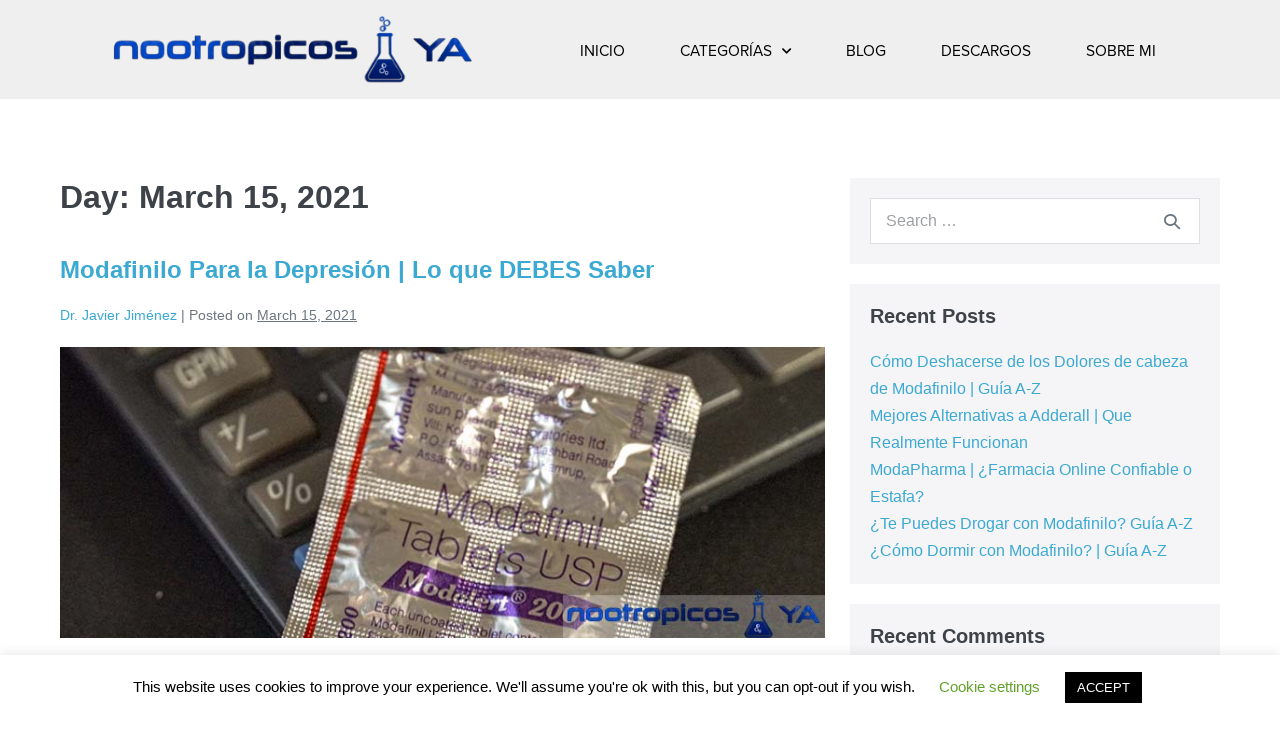

--- FILE ---
content_type: text/css
request_url: https://www.nootropicosya.com/wp-content/plugins/fd-elementor-button-plus/assets/css/fd-elementor-btn-plus.css?ver=1.0.0
body_size: 2641
content:
/* ---------------- twentyseventeen css ----------------- */
.entry-content a.elementor-button,
.entry-summary a.elementor-button,
.widget a.elementor-button,
.site-footer .widget-area a.elementor-button,
.posts-navigation a.elementor-button,
.widget_authors a.elementor-button strong {
    -webkit-box-shadow: inherit;
    box-shadow:inherit;
    -webkit-transition: inherit;
    transition: inherit;
}
.entry-content a.elementor-button:hover,
.entry-summary a.elementor-button:hover,
.widget a.elementor-button:hover,
.site-footer .widget-area a.elementor-button:hover,
.posts-navigation a.elementor-button:hover,
.widget_authors a.elementor-button:hover strong {
    -webkit-box-shadow: inherit;
    box-shadow:inherit;
}

/* ---------------- single button ----------------- */
.single-button-wrapper {
    display: inline-block;
    position: relative;
}
.single-button-normal {
    overflow: hidden;
    position: relative;
    vertical-align: middle;
	
}
.elementor-button .single-button-normal{
padding: 15px 12px 15px 12px;	
}
.single-button-normal .btn-hover {
    width: 100%;
    height: 100%;
    top: 0;
    left: 0;
    bottom: 0;
    right: 0;
    z-index: 1;
    position: absolute;
    -webkit-transition: all .3s;
    transition: all .3s;
    opacity: 0;
    background-color: #444444;
}

.dual-button-left .elementor-align-icon-right,
.dbwt-button-left .elementor-align-icon-right,
.dual-button-right .elementor-align-icon-right,
.dbwt-button-right .elementor-align-icon-right,
.single-button-normal .elementor-align-icon-right {
    float: right;
    margin-left: 5px;
    position: relative;
    z-index: 2;
}
.dual-button-left .elementor-align-icon-left,
.dbwt-button-left .elementor-align-icon-left,
.dual-button-right .elementor-align-icon-left,
.dbwt-button-right .elementor-align-icon-left,
.single-button-normal .elementor-align-icon-left {
    float: left;
    margin-right: 5px;
    position: relative;
    z-index: 2;
}
.single-button-text {
    position: relative;
    z-index: 3;
}
.single-button-normal:hover .btn-hover {
    opacity: 1;
}

/* ---------- single-button-normal style1 ------------ */
.single-button-normal.style1:hover .btn-hover {
    opacity: 1;
}
/* ----------  single-button-normal style2 ------------ */
.single-button-normal.style2 .btn-hover {
    top: -100%;
}
.single-button-normal.style2:hover .btn-hover {
    top: 0;
}

/* ----------  single-button-normal style3 ------------ */
.single-button-normal.style3 .btn-hover {
    left: -100%;
}
.single-button-normal.style3:hover .btn-hover {
    left: 0;
}

/* ----------  single-button-normal style4 ------------ */
.single-button-normal.style4 .btn-hover {
    right: -100%;
    left: auto;
}
.single-button-normal.style4:hover .btn-hover {
    right: 0;
}

/* ----------  single-button-normal style5 ------------ */
.single-button-normal.style5 .btn-hover   {
    bottom: -100%;
    top: auto;
}
.single-button-normal.style5:hover .btn-hover {
    bottom: 0;
}

/* ----------  single-button-normal style6 ------------ */
.single-button-normal.style6 .btn-hover   {
    width: 0;
    left: 50%;
    right: 50%;
}
.single-button-normal.style6:hover .btn-hover  {
    width: 90%;
    left: 5%;
    right: 5%;
}

/* ----------  single-button-normal style7 ------------ */
.single-button-normal.style7 .btn-hover {
    height: 0;
    top: 50%;
    bottom: 50%;
}

.single-button-normal.style7:hover .btn-hover {
    height: 80%;
    top: 10%;
    bottom: 10%;
}

/* ----------  single-button-normal  style8 ------------ */
.single-button-normal.style8 .btn-hover   {
    width: 100%;
    height: 0;
    top: 50%;
    left: 50%;
    -webkit-transform: translateX(-50%) translateY(-50%) rotate(45deg);
    -ms-transform: translateX(-50%) translateY(-50%) rotate(45deg);
    transform: translateX(-50%) translateY(-50%) rotate(45deg);
}
.single-button-normal.style8:hover .btn-hover  {
    height: 250%;
}

/* ---------------- Push Button  ----------------- */
.single-button-push {
    overflow: hidden;
    position: relative;
    vertical-align: middle;
    -webkit-transition: none !important;
    transition: none !important;
}

/* ---------- Push button1 ---------- */
.single-button-push.style1 {
    -webkit-box-shadow: 0 5px #0e83cd !important;
    box-shadow: 0 5px #0e83cd !important;
    top: auto;
}

/* ----------  push button1 hover style ------------ */
.single-button-push.style1:hover {
    top:2px;
    -webkit-box-shadow: 0 3px #0e83cd !important;
    box-shadow: 0 3px #0e83cd !important;
}

/* ---------- Push button2 ---------- */
.single-button-push.style2 {
    -webkit-box-shadow: 5px 0 #0e83cd !important;
    box-shadow: 5px 0 #0e83cd !important;
    left: auto;
}
/* ----------  push button2 hover style ------------ */
.single-button-push.style2:hover {
    left:2px;
    -webkit-box-shadow: 3px 0 #0e83cd !important;
    box-shadow: 3px 0 #0e83cd !important;
}

/* ---------- Push button3 ---------- */
.single-button-push.style3 {
    -webkit-box-shadow: 0 -5px #0e83cd !important;
    box-shadow: 0 -5px #0e83cd !important;
    bottom: auto;
}
/* ----------  push button3 hover style ------------ */
.single-button-push.style3:hover {
    bottom:2px;
    -webkit-box-shadow: 0 -3px #0e83cd !important;
    box-shadow: 0 -3px #0e83cd !important;
}

/* ---------- Push button4 ---------- */
.single-button-push.style4 {
    -webkit-box-shadow: -5px 0 #0e83cd !important;
    box-shadow: -5px 0 #0e83cd !important;
    right: auto;
}
/* ----------  push button4 hover style ------------ */
.single-button-push.style4:hover {
    right:2px;
    -webkit-box-shadow: -3px 0 #0e83cd !important;
    box-shadow: -3px 0 #0e83cd !important;
}
.single-button-circle.style1,
.single-button-circle.style2,
.single-button-circle.style3,
.single-button-circle.style4 {
    border-radius: 50% !important;
    padding: 0 !important;
    display: table-cell;
    vertical-align: middle;
}

/* ---------------- circle Button  ----------------- */
.single-button-circle {
    overflow: hidden;
    position: relative;
    vertical-align: middle;
    -webkit-transition: none !important;
    transition: none !important;
}
.single-button-circle.style1 .single-button-text,
.single-button-circle.style2 .single-button-text,
.single-button-circle.style3 .single-button-text,
.single-button-circle.style4 .single-button-text {
    display: inline-block;
    width: 100%;
}
.single-button-circle .elementor-button-icon {
    width: 100%;
}
.elementor-size-xs.single-button-circle {
    width: 50px!important;
    height: 50px!important;
}
.elementor-size-sm.single-button-circle {
    width: 100px !important;
    height: 100px !important;
}
.elementor-size-md.single-button-circle {
    width: 150px !important;
    height: 150px !important;
}
.elementor-size-lg.single-button-circle {
    width: 200px !important;
    height: 200px !important;
}
.elementor-size-xl.single-button-circle {
    width: 250px !important;
    height: 250px !important;
}

/* ---------- circle button1 ---------- */
.single-button-circle.style1 {
    -webkit-box-shadow: 0 5px #0e83cd ;
    box-shadow: 0 5px #0e83cd !important;
    top: auto;
}

/* ----------  circle button1 hover style ------------ */
.single-button-circle.style1:hover {
    top:2px;
    -webkit-box-shadow: 0 3px #0e83cd ;
    box-shadow: 0 3px #0e83cd !important;
}

/* ---------- circle button2 ---------- */
.single-button-circle.style2 {
    -webkit-box-shadow: 5px 0 #0e83cd !important;
    box-shadow: 5px 0 #0e83cd !important;
    left: auto;
}

/* ----------  circle button2 hover style ------------ */
.single-button-circle.style2:hover {
    left:2px;
    -webkit-box-shadow: 3px 0 #0e83cd !important;
    box-shadow: 3px 0 #0e83cd !important;
}

/* ---------- circle button3 ---------- */
.single-button-circle.style3 {
    -webkit-box-shadow: 0 -5px #0e83cd !important;
    box-shadow: 0 -5px #0e83cd !important;
    bottom: auto;
}

/* ----------  circle button3 hover style ------------ */
.single-button-circle.style3:hover {
    bottom:2px;
    -webkit-box-shadow: 0 -3px #0e83cd !important;
    box-shadow: 0 -3px #0e83cd !important;

}

/* ---------- circle button4 ---------- */
.single-button-circle.style4 {
    -webkit-box-shadow: -5px 0 #0e83cd !important;
    box-shadow: -5px 0 #0e83cd !important;
    right: auto;
}

/* ----------  circle button4 hover style ------------ */
.single-button-circle.style4:hover {
    right:2px;
    -webkit-box-shadow: -3px 0 #0e83cd !important;
    box-shadow: -3px 0 #0e83cd !important;
}

/* ---------------- Slide Button  ----------------- */
.single-button-slide {
    position: relative;
    vertical-align: middle;
    overflow: hidden;
}
.single-button-slide .elementor-button-icon {
    position: absolute;
    top: 50%;
    opacity: 0;
    -webkit-transform: translateY(-50%);
    -ms-transform: translateY(-50%);
    transform: translateY(-50%);
    line-height: 1;
    -webkit-transition: all .3s;
    transition: all .3s;
    margin-right: 0px !important;
}

/* ---------------- Slide Button1  ----------------- */
.single-button-slide.style1:hover .elementor-button-icon,
.single-button-slide.style2:hover .elementor-button-icon,
.single-button-slide.style3:hover .elementor-button-icon,
.single-button-slide.style4:hover .elementor-button-icon {
    opacity: 1;
}
.single-button-slide.style1 .elementor-button-icon {
    right: 50%;
}
.single-button-slide.style1:hover .elementor-button-icon {
    right: 15px;
}
.single-button-slide.style1:hover {
    padding-right: 40px !important;
}

/* ---------------- Slide Button2  ----------------- */
.single-button-slide.style2 .elementor-button-icon {
    left: 50%;
}
.single-button-slide.style2:hover .elementor-button-icon {
    left: 15px;
}
.single-button-slide.style2:hover {
    padding-left: 40px !important;
}

/* ---------------- Slide Button3  ----------------- */
.single-button-slide.style3 .elementor-button-icon {
    right: 25%;
}
.single-button-slide.style3:hover .elementor-button-icon {
    right: 10px;
}
.single-button-slide.style3:hover {
    padding-right: 40px !important;
}

/* ---------------- Slide Button4  ----------------- */
.single-button-slide.style4 .elementor-button-icon {
    left: 25%;
}
.single-button-slide.style4:hover .elementor-button-icon {
    left: 10px;
}
.single-button-slide.style4:hover {
    padding-left: 40px !important;
}

/* ---------------- Single Button Swipe----------------- */
.single-button-swipe {
    position: relative;
    vertical-align: middle;
    overflow: hidden;
}
.single-button-swipe  .elementor-button-icon {
    position: absolute;
    width: 100%;
    height: 100%;
    top: 0;
    left: 0;
    right: 0;
    bottom: 0;
    opacity: 1;
    -webkit-transform: translateY(0);
    -ms-transform: translateY(0);
    transform: translateY(0);
    line-height: 1;
    -webkit-transition: all 0.6s;
    transition: all 0.6s;
}
.single-button-swipe  .elementor-button-icon i {
    position: absolute;
    top: 50%;
    left: 50%;
    -webkit-transform: translateX(-50%) translateY(-50%);
    -ms-transform: translateX(-50%) translateY(-50%);
    transform: translateX(-50%) translateY(-50%);
}
.single-button-swipe.style1 .single-button-text,
.single-button-swipe.style2 .single-button-text,
.single-button-swipe.style3 .single-button-text,
.single-button-swipe.style4 .single-button-text {
    -webkit-transition: all 0.6s;
    transition: all 0.6s;
}

/* ---------------- Single Button Swipe1----------------- */
.single-button-swipe.style1 .elementor-button-icon {
    left: 500px;
}
.single-button-swipe.style1 .single-button-text,
.single-button-swipe.style1:hover .elementor-button-icon {
    left: 0;
}
.single-button-swipe.style1:hover .single-button-text {
    left: -500px;
}

/* ---------------- Single Button Swipe2----------------- */
.single-button-swipe.style2 .elementor-button-icon {
    right: 500px;
    left: auto;
}
.single-button-swipe.style2 .single-button-text,
.single-button-swipe.style2:hover .elementor-button-icon {
    right: 0;
}
.single-button-swipe.style2:hover .single-button-text {
    right: -500px;
}

/* ---------------- Single Button Swipe3----------------- */
.single-button-swipe.style3 .elementor-button-icon {
    top: 500px;
}
.single-button-swipe.style3 .single-button-text,
.single-button-swipe.style3:hover .elementor-button-icon {
    top: 0;
}
.single-button-swipe.style3:hover .single-button-text {
    top: -500px;
}

/* ---------------- Single Button Swipe4----------------- */
.single-button-swipe.style4 .elementor-button-icon {
    bottom: 500px;
    top: auto;
}
.single-button-swipe.style4 .single-button-text,
.single-button-swipe.style4:hover .elementor-button-icon {
    bottom: 0;
}
.single-button-swipe.style4:hover .single-button-text {
    bottom: -500px;
}

/* ---------------- Single Button Hand Draw Style----------------- */
.single-button-sketch {
    border-radius: 255px 15px 225px 15px/15px 225px 15px 255px !important;
    border: 2px solid #000000;
}
.single-button-sketch:hover {
    box-shadow:2px 8px 4px -6px hsla(0,0%,0%,.3)!important;
}

/* ---------------- Single Button tooltip----------------- */
.button-tooltip {
    pointer-events: none;
    opacity: 0;
    position: absolute;
    padding: 5px 10px;
    border-radius: 3px;
    background: #444;
    font-size: 12px;
    color: #fff;
    top: 0;
    left: 50%;
    -webkit-transform: translateX(-50%) translateY(-100%) ;
    -ms-transform: translateX(-50%) translateY(-100%);
    transform: translateX(-50%) translateY(-100%);
    white-space: nowrap;
    margin-top: -10px;
}
.button-tooltip:after {
    position: absolute;
    bottom: -5px;
    left: 50%;
    margin-left: -5px;
    width: 0;
    border-top: 5px solid #000;
    border-top: 5px solid hsla(0, 0%, 20%, 0.9);
    border-right: 5px solid transparent;
    border-left: 5px solid transparent;
    content: "";
    font-size: 0;
    line-height: 0;
}
.tooltip-position-top_left {
    left:0;
    -webkit-transform: translateX(-0%) translateY(-100%);
    -ms-transform: translateX(-0%) translateY(-100%);
    transform: translateX(0) translateY(-100%);
}
.tooltip-position-top_right {
    left: auto;
    right:0;
    -webkit-transform: translateX(-0%) translateY(-100%);
    -ms-transform: translateX(-0%) translateY(-100%);
    transform: translateX(0) translateY(-100%);
}
.tooltip-position-bottom {
    top: auto;
    -webkit-transform: translateX(-50%) translateY(100%);
    -ms-transform: translateX(-50%) translateY(100%);
    transform: translateX(-50%) translateY(100%);
    margin-top: inherit;
    bottom: -10px;
}
.tooltip-position-bottom:after {
    bottom: auto;
    border-bottom: 5px solid #000;
    border-bottom: 5px solid hsla(0, 0%, 20%, 0.9);
    border-top: 5px solid transparent;
    top: -10px;
}
.tooltip-position-bottom_left {
    left:0;
    top: auto;
    -webkit-transform: translateX(0%) translateY(100%);
    -ms-transform: translateX(0%) translateY(100%);
    transform: translateX(0%) translateY(100%);
    margin-top: inherit;
    bottom: -10px;
}
.tooltip-position-bottom_right {
    left: auto;
    right:0;
    top: auto;
    -webkit-transform: translateX(0%) translateY(100%);
    -ms-transform: translateX(0%) translateY(100%);
    transform: translateX(0%) translateY(100%);
    margin-top: inherit;
    bottom: -10px;
}
.tooltip-position-bottom_left:after {
    bottom: auto;
    border-bottom: 5px solid #000;
    border-bottom: 5px solid hsla(0, 0%, 20%, 0.9);
    border-top: 5px solid transparent;
    top: -10px;
    left: 10px;
}
.tooltip-position-bottom_right:after {
    bottom: auto;
    border-bottom: 5px solid #000;
    border-bottom: 5px solid hsla(0, 0%, 20%, 0.9);
    border-top: 5px solid transparent;
    top: -10px;
    left: auto;
    right: 10px;
}
.tooltip-position-top_left:after {
    left: 10px;
}
.tooltip-position-top_right:after {
    left: auto;
    right: 10px;
}
.single-button-wrapper:hover .button-tooltip,
.btn-left:hover .button-tooltip,
.btn-right:hover .button-tooltip {
    opacity: 1;
}
.btn-left,
.btn-right {
    position: relative;
}

/* ---------------- Dual Button Wrapper---------------- */

.dual-button-wrapper {
    display: inline-block;
    position: relative;
}
.dual-button-wrapper .dual-button-left,
.dual-button-wrapper .dual-button-right {
    float: left;
    position: relative;
    overflow: hidden;
    vertical-align: middle;
}
.dual-button-left {
    border-top-right-radius: 0px !important;
    border-bottom-right-radius: 0px !important;
}
.dual-button-right {
    border-top-left-radius: 0px !important;
    border-bottom-left-radius: 0px !important;
}
.dual-button-normal.dual-button-left .btn-hover,
.dual-button-normal.dual-button-right .btn-hover {
    width: 100%;
    height: 100%;
    top: 0;
    left: 0;
    bottom: 0;
    right: 0;
    z-index: 1;
    position: absolute;
    -webkit-transition: all .3s;
    transition: all .3s;
    opacity: 0;
    background-color: #444444;
}
.dual-button-text {
    position: relative;
    z-index: 3;
}
.dual-button-wrapper .dual-button-left:hover .btn-hover,
.dual-button-wrapper .dual-button-right:hover .btn-hover {
    opacity: 1;
}

/* ---------------- Dual Button style2 ---------------- */
.dual-button-normal.style2 .btn-hover {
    top: -100%;
}
.dual-button-normal.style2:hover .btn-hover {
    top: 0;
}

/* ---------------- Dual Button style3 ---------------- */
.dual-button-normal.style3 .btn-hover {
    left: -100%;
}
.dual-button-normal.style3:hover .btn-hover {
    left: 0;
}
/* ---------------- Dual Button style4 ---------------- */

.dual-button-normal.style4 .btn-hover {
    right: -100%;
    left: auto;
}
.dual-button-normal.style4:hover .btn-hover {
    right: 0;
}

/* ---------------- Dual Button style5 ---------------- */
.dual-button-normal.style5 .btn-hover {
    bottom: -100%;
    top: auto;
}
.dual-button-normal.style5:hover .btn-hover {
    bottom: 0%;
}

/* ---------------- Dual Button style6 ---------------- */
.dual-button-normal.style6 .btn-hover {
    width: 0;
    left: 50%;
    right: 50%;
}
.dual-button-normal.style6:hover .btn-hover {
    width: 90%;
    left: 5%;
    right: 5%;
}

/* ---------------- Dual Button style7 ---------------- */
.dual-button-normal.style7 .btn-hover {
    height: 0;
    top: 50%;
    bottom: 50%;
}
.dual-button-normal.style7:hover .btn-hover {
    height: 80%;
    top: 10%;
    bottom: 10%;
}

/* ---------------- Dual Button style8 ---------------- */
.dual-button-normal.style8 .btn-hover {
    width: 100%;
    height: 0;
    top: 50%;
    left: 50%;
    -webkit-transform: translateX(-50%) translateY(-50%) rotate(45deg);
    -ms-transform: translateX(-50%) translateY(-50%) rotate(45deg);
    transform: translateX(-50%) translateY(-50%) rotate(45deg);
}
.dual-button-normal.style8:hover .btn-hover {
    height: 250%;
}

/* ---------------- Dual Button push style1 ---------------- */
.dual-button-push.style1 {
    -webkit-box-shadow: 0 5px #0e83cd !important;
    box-shadow: 0 5px #0e83cd !important;
    top: auto;
}
.dual-button-push.style1:hover {
    top: 2px;
    -webkit-box-shadow: 0 3px #0e83cd !important;
    box-shadow: 0 3px #0e83cd !important;
}

/* ---------------- Dual Button push style2 ---------------- */
.dual-button-push.style2 {
    -webkit-box-shadow: 5px 0 #0e83cd !important;
    box-shadow: 5px 0 #0e83cd !important;
    left: auto;
}
.dual-button-push.style2:hover {
    left: 2px;
    -webkit-box-shadow: 3px 0 #0e83cd !important;
    box-shadow: 3px 0 #0e83cd !important;
}

/* ---------------- Dual Button push style3 ---------------- */
.dual-button-push.style3 {
    -webkit-box-shadow: 0 -5px #0e83cd !important;
    box-shadow: 0 -5px #0e83cd !important;
    bottom: auto;
}
.dual-button-push.style3:hover {
    bottom: 2px;
    -webkit-box-shadow: 0 -3px #0e83cd !important;
    box-shadow: 0 -3px #0e83cd !important;
}

/* ---------------- Dual Button push style4 ---------------- */
.dual-button-push.style4 {
    -webkit-box-shadow: -5px 0 #0e83cd !important;
    box-shadow: -5px 0 #0e83cd !important;
    right: auto;
}
.dual-button-push.style4:hover {
    right: 2px;
    -webkit-box-shadow: -3px 0 #0e83cd !important;
    box-shadow: -3px 0 #0e83cd !important;
}

/* ---------------- Dual Button slide  ---------------- */
.dual-button-slide .elementor-button-icon,
.dual-button-slide .elementor-button-icon {
    position: absolute;
    top: 50%;
    opacity: 0;
    -webkit-transform: translateY(-50%);
    -ms-transform: translateY(-50%);
    transform: translateY(-50%);
    line-height: 1;
    -webkit-transition: all .3s;
    transition: all .3s;
}
.dual-button-slide:hover .elementor-button-icon {
    opacity: 1;
}

/* ---------------- Dual Button slide style1 ---------------- */
.dual-button-slide.style1 .elementor-button-icon {
    right: 50%;
}
.dual-button-slide.style1:hover {
    padding-right: 40px !important;
}
.dual-button-slide.style1:hover .elementor-button-icon {
    right: 10px;
}

/* ---------------- Dual Button slide style2 ---------------- */
.dual-button-slide.style2 .elementor-button-icon {
    left: 50%;
}
.dual-button-slide.style2:hover {
    padding-left: 40px !important;
}
.dual-button-slide.style2:hover .elementor-button-icon {
    left: 10px;
}

/* ---------------- Dual Button slide style3 ---------------- */
.dual-button-slide.style3 .elementor-button-icon {
    right: 25%;
}
.dual-button-slide.style3:hover {
    padding-right: 40px !important;
}
.dual-button-slide.style3:hover .elementor-button-icon {
    right: 5px;
}

/* ---------------- Dual Button slide style4 ---------------- */
.dual-button-slide.style4 .elementor-button-icon {
    left: 25%;
}
.dual-button-slide.style4:hover {
    padding-left: 40px !important;
}
.dual-button-slide.style4:hover .elementor-button-icon {
    left: 5px;
}

/* ---------------- Dual Button swipe ---------------- */
.dual-button-swipe .elementor-button-icon {
    position: absolute;
    width: 100%;
    height: 100%;
    top: 0;
    left: 0;
    right: 0;
    bottom: 0;
    opacity: 1;
    -webkit-transform: translateY(0);
    -ms-transform: translateY(0);
    transform: translateY(0);
    line-height: 1;
    -webkit-transition: all 0.6s;
    transition: all 0.6s;
}
.dual-button-swipe .elementor-button-icon i {
    position: absolute;
    top: 50%;
    left: 50%;
    -webkit-transform: translateX(-50%) translateY(-50%);
    -ms-transform: translateX(-50%) translateY(-50%);
    transform: translateX(-50%) translateY(-50%);
}
.dual-button-swipe.style1 .dual-button-text,
.dual-button-swipe.style2 .dual-button-text,
.dual-button-swipe.style3 .dual-button-text,
.dual-button-swipe.style4 .dual-button-text {
    -webkit-transition: all 0.6s;
    transition: all 0.6s;
}

/* ---------------- Dual Button swipe style1 ---------------- */
.dual-button-swipe.style1 .elementor-button-icon {
    left: 500px;
}
.dual-button-swipe.style1 .dual-button-text {
    left: 0;
}
.dual-button-swipe.style1:hover .elementor-button-icon {
    left: 0;
}
.dual-button-swipe.style1:hover .dual-button-text {
    left: -500px;
}

/* ---------------- Dual Button swipe style3 ---------------- */
.dual-button-swipe.style2 .elementor-button-icon {
    right: 500px;
    left: auto;
}
.dual-button-swipe.style2 .dual-button-text {
    right: 0;
}
.dual-button-swipe.style2:hover .elementor-button-icon {
    right: 0;
}
.dual-button-swipe.style2:hover .dual-button-text {
    right: -500px;
}

/* ---------------- Dual Button swipe style3 ---------------- */

.dual-button-swipe.style3 .elementor-button-icon {
    top: 500px;
}
.dual-button-swipe.style3 .dual-button-text {
    top: 0;
}
.dual-button-swipe.style3:hover .elementor-button-icon {
    top: 0;
}
.dual-button-swipe.style3:hover .dual-button-text {
    top: -500px;
}

/* ---------------- Dual Button swipe style4 ---------------- */
.dual-button-swipe.style4 .elementor-button-icon {
    bottom: 500px;
    top: auto;
}
.dual-button-swipe.style4 .dual-button-text {
    bottom: 0;
}
.dual-button-swipe.style4:hover .elementor-button-icon {
    bottom: 0;
}
.dual-button-swipe.style4:hover .dual-button-text {
    bottom: -500px;
}

/* ---------------- Dual Button with text Wrapper---------------- */
.dual-button-with-text-wrapper {
    display: inline-block;
    position: relative;
}
.dual-button-with-text-wrapper .dbwt-button-left,
.dual-button-with-text-wrapper .dbwt-button-right {
    float: left;
    position: relative;
    overflow: hidden;
    vertical-align: middle;
}
.dbwt-button-left {
    border-top-right-radius: 0px !important;
    border-bottom-right-radius: 0px !important;
}
.dbwt-button-right {
    border-top-left-radius: 0px !important;
    border-bottom-left-radius: 0px !important;
}
.dbwt-button-normal.dbwt-button-left .btn-hover,
.dbwt-button-normal.dbwt-button-right .btn-hover {
    width: 100%;
    height: 100%;
    top: 0;
    left: 0;
    bottom: 0;
    right: 0;
    z-index: 1;
    position: absolute;
    -webkit-transition: all .3s;
    transition: all .3s;
    opacity: 0;
    background-color: #444444;
}
.dbwt-button-text, .dbwt-btn-icon {
    position: absolute;
    z-index: 16;
    right: 0;
    top: 50%;
    width: 30px;
    height: 30px;
    border-radius: 50%;
    margin: -15px -15px 0 0;
    text-align: center;
    line-height: 30px;
    overflow: hidden;
    opacity: 1;
    border-width: 2px 2px 2px 2px !important;
}
.dual-button-with-text-wrapper .dbwt-button-left:hover .btn-hover,
.dual-button-with-text-wrapper .dbwt-button-right:hover .btn-hover {
    opacity: 1;
}

/* ---------------- Dual Button style2 ---------------- */
.dbwt-button-normal.style2 .btn-hover {
    top: -100%;
}
.dbwt-button-normal.style2:hover .btn-hover {
    top: 0;
}

/* ---------------- Dual Button style3 ---------------- */
.dbwt-button-normal.style3 .btn-hover {
    left: -100%;
}
.dbwt-button-normal.style3:hover .btn-hover {
    left: 0;
}

/* ---------------- Dual Button style4 ---------------- */
.dbwt-button-normal.style4 .btn-hover {
    right: -100%;
    left: auto;
}
.dbwt-button-normal.style4:hover .btn-hover {
    right: 0;
}

/* ---------------- Dual Button style5 ---------------- */
.dbwt-button-normal.style5 .btn-hover {
    bottom: -100%;
    top: auto;
}
.dbwt-button-normal.style5:hover .btn-hover {
    bottom: 0%;
}

/* ---------------- Dual Button style6 ---------------- */
.dbwt-button-normal.style6 .btn-hover {
    width: 0;
    left: 50%;
    right: 50%;
}
.dbwt-button-normal.style6:hover .btn-hover {
    width: 90%;
    left: 5%;
    right: 5%;
}

/* ---------------- Dual Button style7 ---------------- */
.dbwt-button-normal.style7 .btn-hover {
    height: 0;
    top: 50%;
    bottom: 50%;
}
.dbwt-button-normal.style7:hover .btn-hover {
    height: 80%;
    top: 10%;
    bottom: 10%;
}

/* ---------------- Dual Button style8 ---------------- */
.dbwt-button-normal.style8 .btn-hover {
    width: 100%;
    height: 0;
    top: 50%;
    left: 50%;
    -webkit-transform: translateX(-50%) translateY(-50%) rotate(45deg);
    -ms-transform: translateX(-50%) translateY(-50%) rotate(45deg);
    transform: translateX(-50%) translateY(-50%) rotate(45deg);
}
.dbwt-button-normal.style8:hover .btn-hover {
    height: 250%;
}

/* ---------------- Dual Button push style1 ---------------- */
.dbwt-button-push.style1 {
    -webkit-box-shadow: 0 5px #0e83cd !important;
    box-shadow: 0 5px #0e83cd !important;
    top: auto;
}
.dbwt-button-push.style1:hover {
    top: 2px;
    -webkit-box-shadow: 0 3px #0e83cd !important;
    box-shadow: 0 3px #0e83cd !important;
}

/* ---------------- Dual Button push style2 ---------------- */
.dbwt-button-push.style2 {
    -webkit-box-shadow: 5px 0 #0e83cd !important;
    box-shadow: 5px 0 #0e83cd !important;
    left: auto;
}
.dbwt-button-push.style2:hover {
    left: 2px;
    -webkit-box-shadow: 3px 0 #0e83cd !important;
    box-shadow: 3px 0 #0e83cd !important;
}

/* ---------------- Dual Button push style3 ---------------- */
.dbwt-button-push.style3 {
    -webkit-box-shadow: 0 -5px #0e83cd !important;
    box-shadow: 0 -5px #0e83cd !important;
    bottom: auto;
}
.dbwt-button-push.style3:hover {
    bottom: 2px;
    -webkit-box-shadow: 0 -3px #0e83cd !important;
    box-shadow: 0 -3px #0e83cd !important;
}

/* ---------------- Dual Button push style4 ---------------- */
.dbwt-button-push.style4 {
    -webkit-box-shadow: -5px 0 #0e83cd !important;
    box-shadow: -5px 0 #0e83cd !important;
    right: auto;
}
.dbwt-button-push.style4:hover {
    right: 2px;
    -webkit-box-shadow: -3px 0 #0e83cd !important;
    box-shadow: -3px 0 #0e83cd !important;
}

/* ---------------- Dual Button slide  ---------------- */
.dbwt-button-slide .elementor-button-icon,
.dbwt-button-slide .elementor-button-icon{
    position: absolute;
    top: 50%;
    opacity: 0;
    -webkit-transform: translateY(-50%);
    -ms-transform: translateY(-50%);
    transform: translateY(-50%);
    line-height: 1;
    -webkit-transition: all .3s;
    transition: all .3s;
}
.dbwt-button-slide:hover .elementor-button-icon {
    opacity: 1;
}

/* ---------------- Dual Button slide style1 ---------------- */
.dbwt-button-slide.style1 .elementor-button-icon {
    right: 50%;
}
.dbwt-button-slide.style1:hover {
    padding-right: 40px !important;
}
.dbwt-button-slide.style1:hover .elementor-button-icon {
    right: 10px;
}

/* ---------------- Dual Button slide style2 ---------------- */
.dbwt-button-slide.style2 .elementor-button-icon {
    left: 50%;
}
.dbwt-button-slide.style2:hover {
    padding-left: 40px !important;
}
.dbwt-button-slide.style2:hover .elementor-button-icon {
    left: 10px;
}

/* ---------------- Dual Button slide style3 ---------------- */
.dbwt-button-slide.style3 .elementor-button-icon {
    right: 25%;
}
.dbwt-button-slide.style3:hover {
    padding-right: 40px !important;
}
.dbwt-button-slide.style3:hover .elementor-button-icon {
    right: 5px;
}

/* ---------------- Dual Button slide style4 ---------------- */
.dbwt-button-slide.style4 .elementor-button-icon {
    left: 25%;
}
.dbwt-button-slide.style4:hover {
    padding-left: 40px !important;
}
.dbwt-button-slide.style4:hover .elementor-button-icon {
    left: 5px;
}

/* ---------------- Dual Button swipe ---------------- */
.dbwt-button-swipe .elementor-button-icon {
    position: absolute;
    width: 100%;
    height: 100%;
    top: 0;
    left: 0;
    right: 0;
    bottom: 0;
    opacity: 1;
    -webkit-transform: translateY(0);
    -ms-transform: translateY(0);
    transform: translateY(0);
    line-height: 1;
    -webkit-transition: all 0.6s;
    transition: all 0.6s;
}
.dbwt-button-swipe .elementor-button-icon i {
    position: absolute;
    top: 50%;
    left: 50%;
    -webkit-transform: translateX(-50%) translateY(-50%);
    -ms-transform: translateX(-50%) translateY(-50%);
    transform: translateX(-50%) translateY(-50%);
}
.dbwt-button-swipe.style1 .dual-button-text,
.dbwt-button-swipe.style2 .dual-button-text,
.dbwt-button-swipe.style3 .dual-button-text,
.dbwt-button-swipe.style4 .dual-button-text {
    -webkit-transition: all 0.6s;
    transition: all 0.6s;
}

/* ---------------- Dual Button swipe style1 ---------------- */
.dbwt-button-swipe.style1 .elementor-button-icon {
    left: 500px;
}
.dbwt-button-swipe.style1 .dual-button-text {
    left: 0;
}
.dbwt-button-swipe.style1:hover .elementor-button-icon {
    left: 0;
}
.dbwt-button-swipe.style1:hover .dual-button-text {
    left: -500px;
}
/* ---------------- Dual Button swipe style3 ---------------- */

.dbwt-button-swipe.style2 .elementor-button-icon {
    right: 500px;
    left: auto;
}
.dbwt-button-swipe.style2 .dual-button-text {
    right: 0;
}
.dbwt-button-swipe.style2:hover .elementor-button-icon {
    right: 0;
}
.dbwt-button-swipe.style2:hover .dual-button-text {
    right: -500px;
}

/* ---------------- Dual Button swipe style3 ---------------- */
.dbwt-button-swipe.style3 .elementor-button-icon {
    top: 500px;
}
.dbwt-button-swipe.style3 .dual-button-text {
    top: 0;
}
.dbwt-button-swipe.style3:hover .elementor-button-icon {
    top: 0;
}
.dbwt-button-swipe.style3:hover .dual-button-text {
    top: -500px;
}

/* ---------------- Dual Button swipe style4 ---------------- */
.dbwt-button-swipe.style4 .elementor-button-icon {
    bottom: 500px;
    top: auto;
}
.dbwt-button-swipe.style4 .dual-button-text {
    bottom: 0;
}
.dbwt-button-swipe.style4:hover .elementor-button-icon {
    bottom: 0;
}
.dbwt-button-swipe.style4:hover .dual-button-text {
    bottom: -500px;
}

/*----------------- My custom Css ---------------------------*/
.single-button-push ,.single-button-circle ,.single-button-sketch {
	display : flex !important;
	flex-direction : row;
	justify-content : center;
	align-items : center;
}
.single-button-circle {
	flex-direction : column;
}
.single-button-push .elementor-align-icon-left ,.single-button-circle .elementor-align-icon-left,.single-button-sketch .elementor-align-icon-left {
	order : 1;
}
.single-button-push .single-button-text ,.single-button-circle .single-button-text , .single-button-sketch .single-button-text {
	order : 2;
}
.single-button-push .elementor-align-icon-right,.single-button-circle .elementor-align-icon-right,.single-button-sketch .elementor-align-icon-right{
	order : 3;
}

--- FILE ---
content_type: text/css
request_url: https://www.nootropicosya.com/wp-content/uploads/elementor/css/post-8.css?ver=1765501658
body_size: 1607
content:
.elementor-8 .elementor-element.elementor-element-b10cb56:not(.elementor-motion-effects-element-type-background), .elementor-8 .elementor-element.elementor-element-b10cb56 > .elementor-motion-effects-container > .elementor-motion-effects-layer{background-color:#EFEFEF;}.elementor-8 .elementor-element.elementor-element-b10cb56{transition:background 0.3s, border 0.3s, border-radius 0.3s, box-shadow 0.3s;margin-top:0%;margin-bottom:3%;padding:0px 0px 0px 0px;}.elementor-8 .elementor-element.elementor-element-b10cb56 > .elementor-background-overlay{transition:background 0.3s, border-radius 0.3s, opacity 0.3s;}.elementor-widget-image .widget-image-caption{color:var( --e-global-color-text );font-family:var( --e-global-typography-text-font-family ), Sans-serif;font-weight:var( --e-global-typography-text-font-weight );}.elementor-widget-nav-menu .elementor-nav-menu .elementor-item{font-family:var( --e-global-typography-primary-font-family ), Sans-serif;font-weight:var( --e-global-typography-primary-font-weight );}.elementor-widget-nav-menu .elementor-nav-menu--main .elementor-item{color:var( --e-global-color-text );fill:var( --e-global-color-text );}.elementor-widget-nav-menu .elementor-nav-menu--main .elementor-item:hover,
					.elementor-widget-nav-menu .elementor-nav-menu--main .elementor-item.elementor-item-active,
					.elementor-widget-nav-menu .elementor-nav-menu--main .elementor-item.highlighted,
					.elementor-widget-nav-menu .elementor-nav-menu--main .elementor-item:focus{color:var( --e-global-color-accent );fill:var( --e-global-color-accent );}.elementor-widget-nav-menu .elementor-nav-menu--main:not(.e--pointer-framed) .elementor-item:before,
					.elementor-widget-nav-menu .elementor-nav-menu--main:not(.e--pointer-framed) .elementor-item:after{background-color:var( --e-global-color-accent );}.elementor-widget-nav-menu .e--pointer-framed .elementor-item:before,
					.elementor-widget-nav-menu .e--pointer-framed .elementor-item:after{border-color:var( --e-global-color-accent );}.elementor-widget-nav-menu{--e-nav-menu-divider-color:var( --e-global-color-text );}.elementor-widget-nav-menu .elementor-nav-menu--dropdown .elementor-item, .elementor-widget-nav-menu .elementor-nav-menu--dropdown  .elementor-sub-item{font-family:var( --e-global-typography-accent-font-family ), Sans-serif;font-weight:var( --e-global-typography-accent-font-weight );}.elementor-8 .elementor-element.elementor-element-195a5820 > .elementor-widget-container{margin:3.5% 0% 0% 0%;border-style:solid;}.elementor-8 .elementor-element.elementor-element-195a5820{z-index:999;--e-nav-menu-horizontal-menu-item-margin:calc( 55px / 2 );--nav-menu-icon-size:30px;}.elementor-8 .elementor-element.elementor-element-195a5820 .elementor-menu-toggle{margin-left:auto;background-color:rgba(255,255,255,0);}.elementor-8 .elementor-element.elementor-element-195a5820 .elementor-nav-menu .elementor-item{font-family:"proxima-nova", Sans-serif;font-size:15.5px;font-weight:normal;}.elementor-8 .elementor-element.elementor-element-195a5820 .elementor-nav-menu--main .elementor-item{color:#000000;fill:#000000;padding-left:0px;padding-right:0px;padding-top:8px;padding-bottom:8px;}.elementor-8 .elementor-element.elementor-element-195a5820 .elementor-nav-menu--main:not(.e--pointer-framed) .elementor-item:before,
					.elementor-8 .elementor-element.elementor-element-195a5820 .elementor-nav-menu--main:not(.e--pointer-framed) .elementor-item:after{background-color:#003EB5;}.elementor-8 .elementor-element.elementor-element-195a5820 .e--pointer-framed .elementor-item:before,
					.elementor-8 .elementor-element.elementor-element-195a5820 .e--pointer-framed .elementor-item:after{border-color:#003EB5;}.elementor-8 .elementor-element.elementor-element-195a5820 .elementor-nav-menu--main .elementor-item.elementor-item-active{color:#003EB5;}.elementor-8 .elementor-element.elementor-element-195a5820 .elementor-nav-menu--main:not(.e--pointer-framed) .elementor-item.elementor-item-active:before,
					.elementor-8 .elementor-element.elementor-element-195a5820 .elementor-nav-menu--main:not(.e--pointer-framed) .elementor-item.elementor-item-active:after{background-color:rgba(255,255,255,0);}.elementor-8 .elementor-element.elementor-element-195a5820 .e--pointer-framed .elementor-item.elementor-item-active:before,
					.elementor-8 .elementor-element.elementor-element-195a5820 .e--pointer-framed .elementor-item.elementor-item-active:after{border-color:rgba(255,255,255,0);}.elementor-8 .elementor-element.elementor-element-195a5820 .e--pointer-framed .elementor-item:before{border-width:3px;}.elementor-8 .elementor-element.elementor-element-195a5820 .e--pointer-framed.e--animation-draw .elementor-item:before{border-width:0 0 3px 3px;}.elementor-8 .elementor-element.elementor-element-195a5820 .e--pointer-framed.e--animation-draw .elementor-item:after{border-width:3px 3px 0 0;}.elementor-8 .elementor-element.elementor-element-195a5820 .e--pointer-framed.e--animation-corners .elementor-item:before{border-width:3px 0 0 3px;}.elementor-8 .elementor-element.elementor-element-195a5820 .e--pointer-framed.e--animation-corners .elementor-item:after{border-width:0 3px 3px 0;}.elementor-8 .elementor-element.elementor-element-195a5820 .e--pointer-underline .elementor-item:after,
					 .elementor-8 .elementor-element.elementor-element-195a5820 .e--pointer-overline .elementor-item:before,
					 .elementor-8 .elementor-element.elementor-element-195a5820 .e--pointer-double-line .elementor-item:before,
					 .elementor-8 .elementor-element.elementor-element-195a5820 .e--pointer-double-line .elementor-item:after{height:3px;}.elementor-8 .elementor-element.elementor-element-195a5820 .elementor-nav-menu--main:not(.elementor-nav-menu--layout-horizontal) .elementor-nav-menu > li:not(:last-child){margin-bottom:55px;}.elementor-8 .elementor-element.elementor-element-195a5820 .elementor-nav-menu--dropdown a, .elementor-8 .elementor-element.elementor-element-195a5820 .elementor-menu-toggle{color:#1d2b3d;fill:#1d2b3d;}.elementor-8 .elementor-element.elementor-element-195a5820 .elementor-nav-menu--dropdown{background-color:#ffffff;border-style:solid;border-width:2px 0px 2px 0px;border-color:#f4f8fc;border-radius:0px 0px 5px 5px;}.elementor-8 .elementor-element.elementor-element-195a5820 .elementor-nav-menu--dropdown a:hover,
					.elementor-8 .elementor-element.elementor-element-195a5820 .elementor-nav-menu--dropdown a:focus,
					.elementor-8 .elementor-element.elementor-element-195a5820 .elementor-nav-menu--dropdown a.elementor-item-active,
					.elementor-8 .elementor-element.elementor-element-195a5820 .elementor-nav-menu--dropdown a.highlighted,
					.elementor-8 .elementor-element.elementor-element-195a5820 .elementor-menu-toggle:hover,
					.elementor-8 .elementor-element.elementor-element-195a5820 .elementor-menu-toggle:focus{color:#003EB5;}.elementor-8 .elementor-element.elementor-element-195a5820 .elementor-nav-menu--dropdown a:hover,
					.elementor-8 .elementor-element.elementor-element-195a5820 .elementor-nav-menu--dropdown a:focus,
					.elementor-8 .elementor-element.elementor-element-195a5820 .elementor-nav-menu--dropdown a.elementor-item-active,
					.elementor-8 .elementor-element.elementor-element-195a5820 .elementor-nav-menu--dropdown a.highlighted{background-color:#f4f8fc;}.elementor-8 .elementor-element.elementor-element-195a5820 .elementor-nav-menu--dropdown li:first-child a{border-top-left-radius:0px;border-top-right-radius:0px;}.elementor-8 .elementor-element.elementor-element-195a5820 .elementor-nav-menu--dropdown li:last-child a{border-bottom-right-radius:5px;border-bottom-left-radius:5px;}.elementor-8 .elementor-element.elementor-element-195a5820 .elementor-nav-menu--dropdown li:not(:last-child){border-style:solid;border-color:#f4f8fc;border-bottom-width:2px;}.elementor-8 .elementor-element.elementor-element-195a5820 div.elementor-menu-toggle{color:#5D0106;}.elementor-8 .elementor-element.elementor-element-195a5820 div.elementor-menu-toggle svg{fill:#5D0106;}.elementor-8 .elementor-element.elementor-element-195a5820 div.elementor-menu-toggle:hover, .elementor-8 .elementor-element.elementor-element-195a5820 div.elementor-menu-toggle:focus{color:#5D0106;}.elementor-8 .elementor-element.elementor-element-195a5820 div.elementor-menu-toggle:hover svg, .elementor-8 .elementor-element.elementor-element-195a5820 div.elementor-menu-toggle:focus svg{fill:#5D0106;}.elementor-8 .elementor-element.elementor-element-195a5820 .elementor-menu-toggle:hover, .elementor-8 .elementor-element.elementor-element-195a5820 .elementor-menu-toggle:focus{background-color:rgba(255,255,255,0);}.elementor-8 .elementor-element.elementor-element-1d70689:not(.elementor-motion-effects-element-type-background), .elementor-8 .elementor-element.elementor-element-1d70689 > .elementor-motion-effects-container > .elementor-motion-effects-layer{background-color:#EFEFEF;}.elementor-8 .elementor-element.elementor-element-1d70689{transition:background 0.3s, border 0.3s, border-radius 0.3s, box-shadow 0.3s;}.elementor-8 .elementor-element.elementor-element-1d70689 > .elementor-background-overlay{transition:background 0.3s, border-radius 0.3s, opacity 0.3s;}.elementor-8 .elementor-element.elementor-element-3823a974 img{width:38%;}.elementor-8 .elementor-element.elementor-element-4dd36572 > .elementor-element-populated{text-align:right;}.elementor-8 .elementor-element.elementor-element-8afff77{z-index:999;--e-nav-menu-horizontal-menu-item-margin:calc( 55px / 2 );--nav-menu-icon-size:30px;}.elementor-8 .elementor-element.elementor-element-8afff77 > .elementor-widget-container{border-style:solid;}.elementor-8 .elementor-element.elementor-element-8afff77 .elementor-menu-toggle{margin-left:auto;background-color:rgba(255,255,255,0);}.elementor-8 .elementor-element.elementor-element-8afff77 .elementor-nav-menu .elementor-item{font-family:"proxima-nova", Sans-serif;font-size:17px;font-weight:normal;text-transform:uppercase;font-style:normal;}.elementor-8 .elementor-element.elementor-element-8afff77 .elementor-nav-menu--main .elementor-item{color:#000000;fill:#000000;padding-left:0px;padding-right:0px;padding-top:8px;padding-bottom:8px;}.elementor-8 .elementor-element.elementor-element-8afff77 .elementor-nav-menu--main .elementor-item.elementor-item-active{color:#003EB5;}.elementor-8 .elementor-element.elementor-element-8afff77 .elementor-nav-menu--main:not(.elementor-nav-menu--layout-horizontal) .elementor-nav-menu > li:not(:last-child){margin-bottom:55px;}.elementor-8 .elementor-element.elementor-element-8afff77 .elementor-nav-menu--dropdown a, .elementor-8 .elementor-element.elementor-element-8afff77 .elementor-menu-toggle{color:#1d2b3d;fill:#1d2b3d;}.elementor-8 .elementor-element.elementor-element-8afff77 .elementor-nav-menu--dropdown{background-color:#ffffff;border-style:solid;border-width:2px 0px 2px 0px;border-color:#f4f8fc;border-radius:0px 0px 5px 5px;}.elementor-8 .elementor-element.elementor-element-8afff77 .elementor-nav-menu--dropdown a:hover,
					.elementor-8 .elementor-element.elementor-element-8afff77 .elementor-nav-menu--dropdown a:focus,
					.elementor-8 .elementor-element.elementor-element-8afff77 .elementor-nav-menu--dropdown a.elementor-item-active,
					.elementor-8 .elementor-element.elementor-element-8afff77 .elementor-nav-menu--dropdown a.highlighted,
					.elementor-8 .elementor-element.elementor-element-8afff77 .elementor-menu-toggle:hover,
					.elementor-8 .elementor-element.elementor-element-8afff77 .elementor-menu-toggle:focus{color:#003EB5;}.elementor-8 .elementor-element.elementor-element-8afff77 .elementor-nav-menu--dropdown a:hover,
					.elementor-8 .elementor-element.elementor-element-8afff77 .elementor-nav-menu--dropdown a:focus,
					.elementor-8 .elementor-element.elementor-element-8afff77 .elementor-nav-menu--dropdown a.elementor-item-active,
					.elementor-8 .elementor-element.elementor-element-8afff77 .elementor-nav-menu--dropdown a.highlighted{background-color:#f4f8fc;}.elementor-8 .elementor-element.elementor-element-8afff77 .elementor-nav-menu--dropdown .elementor-item, .elementor-8 .elementor-element.elementor-element-8afff77 .elementor-nav-menu--dropdown  .elementor-sub-item{font-family:"proxima-nova-condensed", Sans-serif;}.elementor-8 .elementor-element.elementor-element-8afff77 .elementor-nav-menu--dropdown li:first-child a{border-top-left-radius:0px;border-top-right-radius:0px;}.elementor-8 .elementor-element.elementor-element-8afff77 .elementor-nav-menu--dropdown li:last-child a{border-bottom-right-radius:5px;border-bottom-left-radius:5px;}.elementor-8 .elementor-element.elementor-element-8afff77 .elementor-nav-menu--dropdown li:not(:last-child){border-style:solid;border-color:#f4f8fc;border-bottom-width:2px;}.elementor-8 .elementor-element.elementor-element-8afff77 div.elementor-menu-toggle{color:#003EB5;}.elementor-8 .elementor-element.elementor-element-8afff77 div.elementor-menu-toggle svg{fill:#003EB5;}.elementor-8 .elementor-element.elementor-element-8afff77 div.elementor-menu-toggle:hover, .elementor-8 .elementor-element.elementor-element-8afff77 div.elementor-menu-toggle:focus{color:#003EB5;}.elementor-8 .elementor-element.elementor-element-8afff77 div.elementor-menu-toggle:hover svg, .elementor-8 .elementor-element.elementor-element-8afff77 div.elementor-menu-toggle:focus svg{fill:#003EB5;}.elementor-8 .elementor-element.elementor-element-8afff77 .elementor-menu-toggle:hover, .elementor-8 .elementor-element.elementor-element-8afff77 .elementor-menu-toggle:focus{background-color:rgba(255,255,255,0);}.elementor-theme-builder-content-area{height:400px;}.elementor-location-header:before, .elementor-location-footer:before{content:"";display:table;clear:both;}@media(min-width:768px){.elementor-8 .elementor-element.elementor-element-7d0aea73{width:40%;}.elementor-8 .elementor-element.elementor-element-362b9ef4{width:60%;}}@media(max-width:1024px) and (min-width:768px){.elementor-8 .elementor-element.elementor-element-7d0aea73{width:40%;}.elementor-8 .elementor-element.elementor-element-362b9ef4{width:60%;}}@media(max-width:1024px){.elementor-8 .elementor-element.elementor-element-195a5820 .elementor-nav-menu .elementor-item{font-size:13px;}.elementor-8 .elementor-element.elementor-element-195a5820 .elementor-nav-menu--main .elementor-item{padding-left:0px;padding-right:0px;}.elementor-8 .elementor-element.elementor-element-195a5820 .elementor-nav-menu--dropdown .elementor-item, .elementor-8 .elementor-element.elementor-element-195a5820 .elementor-nav-menu--dropdown  .elementor-sub-item{font-size:17px;}.elementor-8 .elementor-element.elementor-element-195a5820 .elementor-nav-menu--dropdown{border-radius:0px 0px 0px 0px;}.elementor-8 .elementor-element.elementor-element-195a5820 .elementor-nav-menu--dropdown li:first-child a{border-top-left-radius:0px;border-top-right-radius:0px;}.elementor-8 .elementor-element.elementor-element-195a5820 .elementor-nav-menu--dropdown li:last-child a{border-bottom-right-radius:0px;border-bottom-left-radius:0px;}.elementor-8 .elementor-element.elementor-element-195a5820 .elementor-nav-menu--dropdown a{padding-top:15px;padding-bottom:15px;}.elementor-8 .elementor-element.elementor-element-195a5820 .elementor-nav-menu--main > .elementor-nav-menu > li > .elementor-nav-menu--dropdown, .elementor-8 .elementor-element.elementor-element-195a5820 .elementor-nav-menu__container.elementor-nav-menu--dropdown{margin-top:20px !important;}.elementor-8 .elementor-element.elementor-element-8afff77 .elementor-nav-menu .elementor-item{font-size:17px;}.elementor-8 .elementor-element.elementor-element-8afff77 .elementor-nav-menu--dropdown .elementor-item, .elementor-8 .elementor-element.elementor-element-8afff77 .elementor-nav-menu--dropdown  .elementor-sub-item{font-size:17px;}.elementor-8 .elementor-element.elementor-element-8afff77 .elementor-nav-menu--dropdown{border-radius:0px 0px 0px 0px;}.elementor-8 .elementor-element.elementor-element-8afff77 .elementor-nav-menu--dropdown li:first-child a{border-top-left-radius:0px;border-top-right-radius:0px;}.elementor-8 .elementor-element.elementor-element-8afff77 .elementor-nav-menu--dropdown li:last-child a{border-bottom-right-radius:0px;border-bottom-left-radius:0px;}.elementor-8 .elementor-element.elementor-element-8afff77 .elementor-nav-menu--dropdown a{padding-top:15px;padding-bottom:15px;}.elementor-8 .elementor-element.elementor-element-8afff77 .elementor-nav-menu--main > .elementor-nav-menu > li > .elementor-nav-menu--dropdown, .elementor-8 .elementor-element.elementor-element-8afff77 .elementor-nav-menu__container.elementor-nav-menu--dropdown{margin-top:20px !important;}}@media(max-width:767px){.elementor-8 .elementor-element.elementor-element-195a5820 .elementor-nav-menu .elementor-item{font-size:16px;}.elementor-8 .elementor-element.elementor-element-195a5820 .elementor-nav-menu--dropdown .elementor-item, .elementor-8 .elementor-element.elementor-element-195a5820 .elementor-nav-menu--dropdown  .elementor-sub-item{font-size:16px;}.elementor-8 .elementor-element.elementor-element-195a5820 .elementor-nav-menu--dropdown{border-radius:0px 0px 0px 0px;}.elementor-8 .elementor-element.elementor-element-195a5820 .elementor-nav-menu--dropdown li:first-child a{border-top-left-radius:0px;border-top-right-radius:0px;}.elementor-8 .elementor-element.elementor-element-195a5820 .elementor-nav-menu--dropdown li:last-child a{border-bottom-right-radius:0px;border-bottom-left-radius:0px;}.elementor-8 .elementor-element.elementor-element-195a5820 .elementor-nav-menu--dropdown a{padding-top:12px;padding-bottom:12px;}.elementor-8 .elementor-element.elementor-element-195a5820 .elementor-nav-menu--main > .elementor-nav-menu > li > .elementor-nav-menu--dropdown, .elementor-8 .elementor-element.elementor-element-195a5820 .elementor-nav-menu__container.elementor-nav-menu--dropdown{margin-top:10px !important;}.elementor-8 .elementor-element.elementor-element-4d8ab336{width:80%;}.elementor-8 .elementor-element.elementor-element-3823a974{text-align:left;}.elementor-8 .elementor-element.elementor-element-3823a974 img{width:99%;}.elementor-8 .elementor-element.elementor-element-4dd36572{width:20%;}.elementor-8 .elementor-element.elementor-element-8afff77 > .elementor-widget-container{margin:3px 0px 0px 0px;}.elementor-8 .elementor-element.elementor-element-8afff77 .elementor-nav-menu .elementor-item{font-size:16px;}.elementor-8 .elementor-element.elementor-element-8afff77 .elementor-nav-menu--dropdown .elementor-item, .elementor-8 .elementor-element.elementor-element-8afff77 .elementor-nav-menu--dropdown  .elementor-sub-item{font-size:16px;}.elementor-8 .elementor-element.elementor-element-8afff77 .elementor-nav-menu--dropdown{border-radius:0px 0px 0px 0px;}.elementor-8 .elementor-element.elementor-element-8afff77 .elementor-nav-menu--dropdown li:first-child a{border-top-left-radius:0px;border-top-right-radius:0px;}.elementor-8 .elementor-element.elementor-element-8afff77 .elementor-nav-menu--dropdown li:last-child a{border-bottom-right-radius:0px;border-bottom-left-radius:0px;}.elementor-8 .elementor-element.elementor-element-8afff77 .elementor-nav-menu--dropdown a{padding-top:12px;padding-bottom:12px;}.elementor-8 .elementor-element.elementor-element-8afff77 .elementor-nav-menu--main > .elementor-nav-menu > li > .elementor-nav-menu--dropdown, .elementor-8 .elementor-element.elementor-element-8afff77 .elementor-nav-menu__container.elementor-nav-menu--dropdown{margin-top:10px !important;}}/* Start custom CSS for nav-menu, class: .elementor-element-195a5820 */.elementor-widget-nav-menu .elementor-nav-menu--dropdown .elementor-item, .elementor-widget-nav-menu .elementor-nav-menu--dropdown .elementor-sub-item{
    font-family: "proxima-nova" !important;
    font-size: 15.5px;
    font-weight: normal;
    background-color: white;
}

.elementor-nav-menu--dropdown .elementor-item.elementor-item-active, .elementor-nav-menu--dropdown .elementor-item.highlighted, .elementor-nav-menu--dropdown .elementor-item:focus, .elementor-nav-menu--dropdown .elementor-item:hover, .elementor-sub-item.elementor-item-active, .elementor-sub-item.highlighted, .elementor-sub-item:focus, .elementor-sub-item:hover {
    background-color: #55595c;
    color: #9C27B0;
}

.elementor-1033 .elementor-element.elementor-element-d59fb0f .elementor-nav-menu--dropdown a:hover, .elementor-1033 .elementor-element.elementor-element-d59fb0f .elementor-nav-menu--dropdown a.elementor-item-active, .elementor-1033 .elementor-element.elementor-element-d59fb0f .elementor-nav-menu--dropdown a.highlighted, .elementor-1033 .elementor-element.elementor-element-d59fb0f .elementor-menu-toggle:hover {
    color: #003EB5;
    border-style: none;
}

.elementor-8 .elementor-element.elementor-element-195a5820 > .elementor-widget-container{
    border-style: none;
}

.elementor-8 .elementor-element.elementor-element-195a5820 .elementor-nav-menu--dropdown a:hover, .elementor-8 .elementor-element.elementor-element-195a5820 .elementor-nav-menu--dropdown a.elementor-item-active, .elementor-8 .elementor-element.elementor-element-195a5820 .elementor-nav-menu--dropdown a.highlighted, .elementor-8 .elementor-element.elementor-element-195a5820 .elementor-menu-toggle:hover{
    color: #003EB5;
}/* End custom CSS */
/* Start custom CSS for nav-menu, class: .elementor-element-8afff77 */.elementor-8 .elementor-element.elementor-element-8afff77 > .elementor-widget-container{
    border-top-style: none;
    border-right-style: none;
    border-bottom-style: none;
    border-left-style: none; !important;
}

.elementor-widget-nav-menu .elementor-nav-menu--dropdown .elementor-item, .elementor-widget-nav-menu .elementor-nav-menu--dropdown .elementor-sub-item{
    font-family: "proxima-nova" !important;
    font-size: 15.5px;
    font-weight: normal;
    background-color: white;
}

.elementor-1033 .elementor-element.elementor-element-d59fb0f .elementor-nav-menu--dropdown a:hover, .elementor-1033 .elementor-element.elementor-element-d59fb0f .elementor-nav-menu--dropdown a.elementor-item-active, .elementor-1033 .elementor-element.elementor-element-d59fb0f .elementor-nav-menu--dropdown a.highlighted {
    background-color: #5d0106;
}

.elementor-1033 .elementor-element.elementor-element-d59fb0f .elementor-nav-menu--dropdown a:hover, .elementor-1033 .elementor-element.elementor-element-d59fb0f .elementor-nav-menu--dropdown a.elementor-item-active, .elementor-1033 .elementor-element.elementor-element-d59fb0f .elementor-nav-menu--dropdown a.highlighted, .elementor-1033 .elementor-element.elementor-element-d59fb0f .elementor-menu-toggle:hover {
    color: #efefef;
    border-style: none;
}/* End custom CSS */

--- FILE ---
content_type: text/css
request_url: https://www.nootropicosya.com/wp-content/uploads/elementor/css/post-14.css?ver=1765501658
body_size: -140
content:
.elementor-14 .elementor-element.elementor-element-01b8190:not(.elementor-motion-effects-element-type-background), .elementor-14 .elementor-element.elementor-element-01b8190 > .elementor-motion-effects-container > .elementor-motion-effects-layer{background-color:#EFEFEF;}.elementor-14 .elementor-element.elementor-element-01b8190{transition:background 0.3s, border 0.3s, border-radius 0.3s, box-shadow 0.3s;}.elementor-14 .elementor-element.elementor-element-01b8190 > .elementor-background-overlay{transition:background 0.3s, border-radius 0.3s, opacity 0.3s;}.elementor-widget-image .widget-image-caption{color:var( --e-global-color-text );font-family:var( --e-global-typography-text-font-family ), Sans-serif;font-weight:var( --e-global-typography-text-font-weight );}.elementor-14 .elementor-element.elementor-element-40d34e2 > .elementor-widget-container{margin:22px 0px 0px 0px;}.elementor-widget-text-editor{font-family:var( --e-global-typography-text-font-family ), Sans-serif;font-weight:var( --e-global-typography-text-font-weight );color:var( --e-global-color-text );}.elementor-widget-text-editor.elementor-drop-cap-view-stacked .elementor-drop-cap{background-color:var( --e-global-color-primary );}.elementor-widget-text-editor.elementor-drop-cap-view-framed .elementor-drop-cap, .elementor-widget-text-editor.elementor-drop-cap-view-default .elementor-drop-cap{color:var( --e-global-color-primary );border-color:var( --e-global-color-primary );}.elementor-14 .elementor-element.elementor-element-8fdf19f{text-align:center;font-family:"proxima-nova", Sans-serif;font-size:16px;color:#000000;}.elementor-theme-builder-content-area{height:400px;}.elementor-location-header:before, .elementor-location-footer:before{content:"";display:table;clear:both;}@media(max-width:767px){.elementor-14 .elementor-element.elementor-element-8fdf19f{text-align:center;}}@media(min-width:768px){.elementor-14 .elementor-element.elementor-element-39f9be9{width:40%;}.elementor-14 .elementor-element.elementor-element-0f78d89{width:60%;}}

--- FILE ---
content_type: application/javascript; charset=utf8
request_url: https://www.nootropicosya.com/wp-content/plugins/flexiaddons/assets/js/elementor.js?ver=1.0.2
body_size: 3952
content:
!function(e){var t={};function i(a){if(t[a])return t[a].exports;var s=t[a]={i:a,l:!1,exports:{}};return e[a].call(s.exports,s,s.exports,i),s.l=!0,s.exports}i.m=e,i.c=t,i.d=function(e,t,a){i.o(e,t)||Object.defineProperty(e,t,{enumerable:!0,get:a})},i.r=function(e){"undefined"!=typeof Symbol&&Symbol.toStringTag&&Object.defineProperty(e,Symbol.toStringTag,{value:"Module"}),Object.defineProperty(e,"__esModule",{value:!0})},i.t=function(e,t){if(1&t&&(e=i(e)),8&t)return e;if(4&t&&"object"==typeof e&&e&&e.__esModule)return e;var a=Object.create(null);if(i.r(a),Object.defineProperty(a,"default",{enumerable:!0,value:e}),2&t&&"string"!=typeof e)for(var s in e)i.d(a,s,function(t){return e[t]}.bind(null,s));return a},i.n=function(e){var t=e&&e.__esModule?function(){return e.default}:function(){return e};return i.d(t,"a",t),t},i.o=function(e,t){return Object.prototype.hasOwnProperty.call(e,t)},i.p="",i(i.s=7)}([,,,,,,,function(e,t,i){e.exports=i(8)},function(e,t,i){"use strict";var a,s=v(i(9)),o=v(i(10)),n=v(i(11)),r=v(i(12)),l=v(i(13)),d=v(i(14)),f=v(i(15)),c=v(i(16)),g=v(i(17)),h=v(i(18)),u=v(i(19)),_=v(i(20));function v(e){return e&&e.__esModule?e:{default:e}}(a=jQuery)(window).on("elementor/frontend/init",(function(){var e={"flexi-team.default":s.default,"flexi-skill-bars.default":o.default,"flexi-progress-bar.default":n.default,"flexi-image-compare.default":r.default,"flexi-testimonial.default":l.default,"flexi-accordion.default":d.default,"flexi-content-toggle.default":c.default,"flexi-fun-factor.default":f.default,"flexi-comparison-table.default":g.default,"flexi-post-carousel.default":h.default,"flexi-tabs.default":u.default,"flexi-animated-text.default":_.default};a.each(e,(function(e,t){window.elementorFrontend.hooks.addAction("frontend/element_ready/"+e,t)}));var t,i,v,m,p=elementorModules.frontend.handlers.Base.extend({onInit:function(){var e=this;elementorModules.frontend.handlers.Base.prototype.onInit.apply(this,arguments),this.widgetContainer=this.$element.find(".elementor-widget-container")[0],this.initMotionEffects(),a(this.widgetContainer).parent().on("mouseenter",(function(){setTimeout((function(){e.animation&&e.animation.pause(),e.animationHover&&e.animationHover.reset(),e.initMotionEffectsHover()}),200)})),a(this.widgetContainer).parent().on("mouseleave",(function(){setTimeout((function(){e.animation&&e.animation.play(),e.animationHover&&e.animationHover.pause()}),200)}))},getDefaultSettings:function(){return{targets:this.widgetContainer,loop:!0,direction:"alternate",easing:"easeInOutSine"}},onElementChange:function(e){-1!==e.indexOf("flx_motion")&&this.runOnElementChange()},runOnElementChange:(t=function(){this.animation&&this.animation.restart(),this.animationHover&&this.animationHover.restart(),this.initMotionEffects(),this.initMotionEffectsHover()},i=200,function(){var e=this,a=arguments,s=function(){m=null,v||t.apply(e,a)},o=v&&!m;clearTimeout(m),m=setTimeout(s,i),o&&t.apply(e,a)}),getConfig:function(e){var t=arguments.length>1&&void 0!==arguments[1]&&arguments[1];return this.getElementSettings((t?"flx_transform_fx_":"flx_motion_fx_")+e)},initMotionEffects:function(){var e=this.getDefaultSettings();this.getConfig("translate_toggle")&&((this.getConfig("hover_translate_x.size")||this.getConfig("hover_translate_x.sizes.to"))&&(e.translateX={value:[this.getConfig("hover_translate_x.sizes.from")||0,this.getConfig("hover_translate_x.size")||this.getConfig("hover_translate_x.sizes.to")],duration:this.getConfig("translate_duration.size"),delay:this.getConfig("translate_delay.size")||0}),(this.getConfig("translate_y.size")||this.getConfig("translate_y.sizes.to"))&&(e.translateY={value:[this.getConfig("translate_y.sizes.from")||0,this.getConfig("translate_y.size")||this.getConfig("translate_y.sizes.to")],duration:this.getConfig("translate_duration.size"),delay:this.getConfig("translate_delay.size")||0})),this.getConfig("rotate_toggle")&&((this.getConfig("hover_rotate_x.size")||this.getConfig("hover_rotate_x.sizes.to"))&&(e.rotateX={value:[this.getConfig("hover_rotate_x.sizes.from")||0,this.getConfig("hover_rotate_x.size")||this.getConfig("hover_rotate_x.sizes.to")],duration:this.getConfig("rotate_duration.size"),delay:this.getConfig("rotate_delay.size")||0}),(this.getConfig("rotate_y.size")||this.getConfig("rotate_y.sizes.to"))&&(e.rotateY={value:[this.getConfig("rotate_y.sizes.from")||0,this.getConfig("rotate_y.size")||this.getConfig("rotate_y.sizes.to")],duration:this.getConfig("rotate_duration.size"),delay:this.getConfig("rotate_delay.size")||0}),(this.getConfig("rotate_z.size")||this.getConfig("rotate_z.sizes.to"))&&(e.rotateZ={value:[this.getConfig("rotate_z.sizes.from")||0,this.getConfig("rotate_z.size")||this.getConfig("rotate_z.sizes.to")],duration:this.getConfig("rotate_duration.size"),delay:this.getConfig("rotate_delay.size")||0})),this.getConfig("scale_toggle")&&((this.getConfig("hover_scale_x.size")||this.getConfig("hover_scale_x.sizes.to"))&&(e.scaleX={value:[this.getConfig("hover_scale_x.sizes.from")||0,this.getConfig("hover_scale_x.size")||this.getConfig("hover_scale_x.sizes.to")],duration:this.getConfig("scale_duration.size"),delay:this.getConfig("scale_delay.size")||0}),(this.getConfig("scale_y.size")||this.getConfig("scale_y.sizes.to"))&&(e.scaleY={value:[this.getConfig("scale_y.sizes.from")||0,this.getConfig("scale_y.size")||this.getConfig("scale_y.sizes.to")],duration:this.getConfig("scale_duration.size"),delay:this.getConfig("scale_delay.size")||0})),(this.getConfig("translate_toggle")||this.getConfig("rotate_toggle")||this.getConfig("scale_toggle"))&&(this.widgetContainer.style.setProperty("will-change","transform"),this.animation=anime(e))},initMotionEffectsHover:function(){var e=this.getDefaultSettings();this.getConfig("hover_translate_toggle")&&((this.getConfig("hover_translate_x.size")||this.getConfig("hover_translate_x.sizes.to"))&&(e.translateX={value:[this.getConfig("hover_translate_x.sizes.from")||0,this.getConfig("hover_translate_x.size")||this.getConfig("hover_translate_x.sizes.to")],duration:this.getConfig("hover_translate_duration.size"),delay:this.getConfig("hover_translate_delay.size")||0}),(this.getConfig("hover_translate_y.size")||this.getConfig("hover_translate_y.sizes.to"))&&(e.translateY={value:[this.getConfig("hover_translate_y.sizes.from")||0,this.getConfig("hover_translate_y.size")||this.getConfig("hover_translate_y.sizes.to")],duration:this.getConfig("hover_translate_duration.size"),delay:this.getConfig("hover_translate_delay.size")||0})),this.getConfig("hover_rotate_toggle")&&((this.getConfig("hover_rotate_x.size")||this.getConfig("hover_rotate_x.sizes.to"))&&(e.rotateX={value:[this.getConfig("hover_rotate_x.sizes.from")||0,this.getConfig("hover_rotate_x.size")||this.getConfig("hover_rotate_x.sizes.to")],duration:this.getConfig("hover_rotate_duration.size"),delay:this.getConfig("hover_rotate_delay.size")||0}),(this.getConfig("hover_rotate_y.size")||this.getConfig("hover_rotate_y.sizes.to"))&&(e.rotateY={value:[this.getConfig("hover_rotate_y.sizes.from")||0,this.getConfig("hover_rotate_y.size")||this.getConfig("hover_rotate_y.sizes.to")],duration:this.getConfig("hover_rotate_duration.size"),delay:this.getConfig("hover_rotate_delay.size")||0}),(this.getConfig("rotate_z.size")||this.getConfig("rotate_z.sizes.to"))&&(e.rotateZ={value:[this.getConfig("rotate_z.sizes.from")||0,this.getConfig("rotate_z.size")||this.getConfig("rotate_z.sizes.to")],duration:this.getConfig("hover_rotate_duration.size"),delay:this.getConfig("hover_rotate_delay.size")||0})),this.getConfig("hover_scale_toggle")&&((this.getConfig("hover_scale_x.size")||this.getConfig("hover_scale_x.sizes.to"))&&(e.scaleX={value:[this.getConfig("hover_scale_x.sizes.from")||0,this.getConfig("hover_scale_x.size")||this.getConfig("hover_scale_x.sizes.to")],duration:this.getConfig("hover_scale_duration.size"),delay:this.getConfig("hover_scale_delay.size")||0}),(this.getConfig("hover_scale_y.size")||this.getConfig("hover_scale_y.sizes.to"))&&(e.scaleY={value:[this.getConfig("hover_scale_y.sizes.from")||0,this.getConfig("hover_scale_y.size")||this.getConfig("hover_scale_y.sizes.to")],duration:this.getConfig("hover_scale_duration.size"),delay:this.getConfig("hover_scale_delay.size")||0})),(this.getConfig("hover_translate_toggle")||this.getConfig("hover_rotate_toggle")||this.getConfig("hover_scale_toggle"))&&(this.widgetContainer.style.setProperty("will-change","transform"),this.animationHover=anime(e))}});elementorFrontend.hooks.addAction("frontend/element_ready/widget",(function(e){elementorFrontend.elementsHandler.addHandler(p,{$element:e})}))}))},function(e,t,i){"use strict";Object.defineProperty(t,"__esModule",{value:!0}),t.default=function(e){return t=jQuery,(i=e.find(".flexi-team-popup")).magnificPopup({type:"inline",fixedContentPos:!0,fixedBgPos:!0,overflowY:"auto",closeBtnInside:!0,prependTo:e.find(".kfa-team"),showCloseBtn:!1}),void t(e).find(".flexi-modal-close").on("click",(function(e){i.magnificPopup("close")}));var t,i}},function(e,t,i){"use strict";Object.defineProperty(t,"__esModule",{value:!0}),t.default=function(e){return t=jQuery,void e.find(".flexi-skill-bar-wrap").each((function(){var e=t(this),i=e.data("layout"),a=e.data("percentage"),s=e.data("duration");elementorFrontend.waypoint(e,(function(){t(".flexi-skill-bar-percentage",e).prop({counter:0}).animate({counter:a},{duration:s,easing:"linear",step:function(s){if("circle"===i){var o=3.6*s;t(".fill--left",e).css({transform:"rotate("+o+"deg)"}),o>180&&(t(".flexi-skill-bar",e).css({"clip-path":"inset(0)"}),t(".fill--right",e).css({visibility:"visible"}))}else"half_circle"===i?t(".fill--half",e).css({transform:"rotate("+1.8*a+"deg)"}):"line_in"!==i&&"line_out"!==i||t(".flexi-skill-bar-fill",e).css({width:a+"%"});t(this).text(Math.ceil(s)+"%")}})}))}));var t}},function(e,t,i){"use strict";Object.defineProperty(t,"__esModule",{value:!0}),t.default=function(e){return t=jQuery,i=e.find(".flexi-progress-bar-wrap"),a=i.data("layout"),s=i.data("count"),o=i.data("duration"),void elementorFrontend.waypoint(i,(function(){t(".flexi-progress-bar-count",i).prop({counter:0}).animate({counter:s},{duration:o,easing:"linear",step:function(e){if("circle"===a){var o=3.6*e;t(".fill--left",i).css({transform:"rotate("+o+"deg)"}),o>180&&(t(".flexi-progress-bar",i).css({"clip-path":"inset(0)"}),t(".fill--right",i).css({visibility:"visible"}))}else"half_circle"===a?t(".fill--half",i).css({transform:"rotate("+1.8*s+"deg)"}):["line_in","line_out","dotted"].includes(a)?t(".flexi-progress-bar-fill",i).css({width:s+"%"}):["box"].includes(a)&&t(".flexi-progress-bar-fill",i).css({height:s+"%"});t(this).text(Math.ceil(e)+"%")}})}));var t,i,a,s,o}},function(e,t,i){"use strict";Object.defineProperty(t,"__esModule",{value:!0}),t.default=function(e){return t=jQuery,void e.find(".flexi-image-comparison").each((function(){var e=t(this),i={orientation:e.data("orientation"),before_label:e.data("before_label"),after_label:e.data("after_label"),default_offset_pct:e.data("offset"),no_overlay:e.data("overlay"),move_slider_on_hover:e.data("on_hover"),click_to_move:e.data("click_to_move")};e.twentytwenty(i)}));var t}},function(e,t,i){"use strict";Object.defineProperty(t,"__esModule",{value:!0}),t.default=function(e){var t=jQuery;e.find(".flexiaddons-testimonial-slider").each((function(){var i=t(this).data("slides_to_show"),a=t(this).data("slides_to_show_mobile"),s=t(this).data("slides_to_show_tablet"),o=t(this).data("slides_to_scroll"),n=t(this).data("slides_to_scroll_mobile"),r=t(this).data("slides_to_scroll_tablet"),l=t(this).data("speed"),d="yes"===t(this).data("show_arrows"),f="yes"===t(this).data("show_dots"),c="yes"===t(this).data("autoplay"),g="yes"===t(this).data("pause_on_hover"),h=t(this).data("prev_arrow")?t(this).data("prev_arrow"):"long-arrow-alt-left",u=t(this).data("next_arrow")?t(this).data("next_arrow"):"long-arrow-alt-right",_=t(this).data("vertical"),v=(t(this).data("data-center_mode"),t(this).data("anim"));t(this).not(".slick-initialized").slick({slidesToShow:i,slidesToScroll:o,autoplay:c,autoplaySpeed:l,arrows:d,dots:f,pauseOnHover:g,prevArrow:'<button type="button" class="slick-prev"><i class="'+h+'"></i></button>',nextArrow:'<button type="button" class="slick-next"><i class="'+u+'"></i></button>',rows:1,vertical:_,fade:t(this,e).hasClass("style7"),infinite:c,responsive:[{breakpoint:1024,settings:{slidesToShow:s,slidesToScroll:r}},{breakpoint:600,settings:{slidesToShow:s,slidesToScroll:r}},{breakpoint:480,settings:{arrows:!1,slidesToShow:a,slidesToScroll:n}}]});var m=t(".flexiaddons-testimonial-item",t(this));t(this,e).hasClass("style6")&&t(".slick-dots li",e).length>1&&t(".slick-dots li>button").each((function(){var e=t(this).attr("aria-controls"),i=t("#"+e+" .flexiaddons-testimonial-image img").attr("src");t(this).css("background-image","url("+i+")")}));var p=t(".slider-item-wrapa:first-child").find(".flexiaddons-testimonial-item");function x(e){e.each((function(){var e=t(this),i=e.data("delay"),a="animated "+v;e.css({"animation-delay":i+"ms"}),e.addClass(a).one("webkitAnimationEnd mozAnimationEnd MSAnimationEnd oanimationend animationend",(function(){e.removeClass(a)}))}))}if(t(this).on("init",(function(e,t){x(p)})),t(this).on("beforeChange",(function(e,i,a,s){x(t('.slider-item-wrapa[data-slick-index="'+s+'"]').find(".flexiaddons-testimonial-item"))})),t(this,e).hasClass("style7")){var C=m.outerHeight();t(".slick-track",t(this)).css("min-height",2*C),m.css("margin-top",C)}}))}},function(e,t,i){"use strict";Object.defineProperty(t,"__esModule",{value:!0}),t.default=function(e){var t=jQuery,i=function(){var i=t(this).parent(),a=t(this).next();"yes"!==t(this).parents(".flexi-accordion").attr("data-multiple")&&t(".flexi-accordion-item",e).removeClass("show").find(".flexi-accordion-body").not(a).slideUp(),t(".flexi-accordion-icon-active, .flexi-accordion-icon-normal",t(this)).toggle(),a.slideToggle((function(){i.toggleClass("show")}))};t(".flexi-accordion-header-tigger",e).on("click",i),t(".flexi-accordion-header-tiggeron_hover",e).on("mouseenter",i)}},function(e,t,i){"use strict";Object.defineProperty(t,"__esModule",{value:!0}),t.default=function(e){elementorFrontend.waypoint(e,(function(){var t=e.find(".flexi-fun-factor-number");t.numerator(t.data("animation"))}))}},function(e,t,i){"use strict";Object.defineProperty(t,"__esModule",{value:!0}),t.default=function(e){var t=jQuery,i=e.find(".flexi-addons-toggle-container").eq(0);t(i).each((function(){var e=t(this).data("toggle-target"),i=t(e).find(".flexi-addons-toggle-switch");t(e).find(".flexi-addons-primary-toggle-label").addClass("active"),t(i).toggle((function(){var e=t(this).closest(".flexi-addons-toggle-container");t(e).find(".flexi-addons-toggle-content-wrap").removeClass("primary"),t(e).children(".flexi-addons-toggle-content-wrap").addClass("secondary"),t(e).find(".flexi-addons-toggle-switch-container").addClass("flexi-addons-toggle-switch-on"),t(this).parent().parent().find(".flexi-addons-primary-toggle-label").removeClass("active"),t(this).parent().parent().find(".flexi-addons-secondary-toggle-label").addClass("active")}),(function(){var e=t(this).closest(".flexi-addons-toggle-container");t(e).children(".flexi-addons-toggle-content-wrap").addClass("primary"),t(e).children(".flexi-addons-toggle-content-wrap").removeClass("secondary"),t(e).find(".flexi-addons-toggle-switch-container").removeClass("flexi-addons-toggle-switch-on"),t(this).parent().parent().find(".flexi-addons-primary-toggle-label").addClass("active"),t(this).parent().parent().find(".flexi-addons-secondary-toggle-label").removeClass("active")}))}))}},function(e,t,i){"use strict";Object.defineProperty(t,"__esModule",{value:!0}),t.default=function(e){var t=jQuery;t(e.find(".flx-ct-heading")[0]).addClass("active"),e.find("ul").on("click","li",(function(){var i=t(this).index()+2;e.find("tr").find("td:not(:eq(0))").hide(),e.find("td:nth-child("+i+")").css("display","table-cell"),e.find("tr").find("th:not(:eq(0))").hide(),e.find("li").removeClass("active"),t(this).addClass("active")}));var i=window.matchMedia("(min-width: 767px)");function a(t){t.matches?e.find(".sep").attr("colspan",5):e.find(".sep").attr("colspan",2)}i.addListener(a),a(i)}},function(e,t,i){"use strict";Object.defineProperty(t,"__esModule",{value:!0}),t.default=function(e){jQuery;var t=e.find(".flx-carousel-activation").eq(0);if(t.length>0){var i=t.data("settings"),a=i.arrows,s=i.arrow_prev_txt,o=i.arrow_next_txt,n=i.dots,r=i.autoplay,l=parseInt(i.autoplay_speed)||3e3,d=parseInt(i.animation_speed)||300,f=i.pause_on_hover,c=i.center_mode,g=i.center_padding?i.center_padding:"50px",h=parseInt(i.display_columns)||1,u=parseInt(i.scroll_columns)||1,_=parseInt(i.tablet_width)||800,v=parseInt(i.tablet_display_columns)||1,m=parseInt(i.tablet_scroll_columns)||1,p=parseInt(i.mobile_width)||480,x=parseInt(i.mobile_display_columns)||1,C=parseInt(i.mobile_scroll_columns)||1;4==(parseInt(i.carousel_style_ck)||1)?t.slick({arrows:a,prevArrow:'<button class="flx-carosul-prev"><i class="'+s+'"></i></button>',nextArrow:'<button class="flx-carosul-next"><i class="'+o+'"></i></button>',dots:n,customPaging:function(e,t){return"<h6>"+e.$slides.eq(t).find(".flx-data-title").data("title")+"</h6>"},infinite:!0,autoplay:r,autoplaySpeed:l,speed:d,fade:!1,pauseOnHover:f,slidesToShow:h,slidesToScroll:u,centerMode:c,centerPadding:g,responsive:[{breakpoint:_,settings:{slidesToShow:v,slidesToScroll:m}},{breakpoint:p,settings:{slidesToShow:x,slidesToScroll:C}}]}):t.slick({arrows:a,prevArrow:'<button class="flx-carosul-prev"><i class="'+s+'"></i></button>',nextArrow:'<button class="flx-carosul-next"><i class="'+o+'"></i></button>',dots:n,infinite:!0,autoplay:r,autoplaySpeed:l,speed:d,fade:!1,pauseOnHover:f,slidesToShow:h,slidesToScroll:u,centerMode:c,centerPadding:g,responsive:[{breakpoint:_,settings:{slidesToShow:v,slidesToScroll:m}},{breakpoint:p,settings:{slidesToShow:x,slidesToScroll:C}}]})}}},function(e,t,i){"use strict";Object.defineProperty(t,"__esModule",{value:!0}),t.default=function(e){return t=jQuery,i="#"+e.find(".flx_tabs").attr("id").toString(),t(i+" .flx_tabs_nav ul li").each((function(e){t(this).hasClass("active-default")?(t(i+" .flx_tabs_nav > ul li").removeClass("active").addClass("inactive"),t(this).removeClass("inactive")):0==e&&t(this).removeClass("inactive").addClass("active")})),t(i+" .flx_tabs_content div").each((function(e){t(this).hasClass("active-default")?t(i+" .flx_tabs_content > div").removeClass("active"):0==e&&t(this).removeClass("inactive").addClass("active")})),void t(i+" .flx_tabs_nav ul li").click((function(){var e=t(this).index(),i=t(this).closest(".flx_tabs"),a=t(i).children(".flx_tabs_nav").children("ul").children("li"),s=t(i).children(".flx_tabs_content").children("div");t(this).parent("li").addClass("active"),t(a).removeClass("active active-default").addClass("inactive"),t(this).addClass("active").removeClass("inactive"),t(s).removeClass("active").addClass("inactive"),t(s).eq(e).addClass("active").removeClass("inactive"),t(s).each((function(e){t(this).removeClass("active-default")}))}));var t,i}},function(e,t,i){"use strict";Object.defineProperty(t,"__esModule",{value:!0}),t.default=function(e){return function(t){var i=t(".flx-animated-text",e).hasClass("is_typing"),a=t(".flx-animated-text",e).data("text_speed"),s=t(".flx-animated-text",e).data("letter_speed"),o=t(".flx-animated-text",e).data("animation"),n=1,r=t(".flx-animated_text-wrapper",e);function l(e){var a=t(".flx-"+o+"-active-header",r),l=a.length;if(e>l&&(n=1),e<1&&(n=l),i)!function(){for(var e=function(e){var t=a[e].children;a[e].classList.add("flx-animated_text-hide");for(var i=0;i<t.length;i++)t[i].className==="flx-split-word flx-"+o+"-text animated_text-"+o+"-active"&&setTimeout((function(e){t[e].classList.remove("animated_text-"+o+"-active"),t[e].classList.add("animated_text-"+o+"-inactive")}),100*i+1,i)},t=0;t<l;t++)e(t);a[n-1].classList.remove("flx-animated_text-hide");for(var i=a[n-1].children,r=0;r<i.length;r++)setTimeout((function(e){i[e].classList.remove("animated_text-"+o+"-inactive"),i[e].classList.add("animated_text-"+o+"-active")}),s*r+1,r)}();else{for(var d=function(e){a[e].classList.contains("flx-"+o+"-inactive")&&a[e].classList.add("flx-animated_text-hide"),a[e].classList.contains("flx-"+o+"-active")&&(a[e].classList.remove("flx-"+o+"-active"),a[e].classList.add("flx-"+o+"-inactive"),setTimeout((function(){a[e].classList.add("flx-animated_text-hide")}),500))},f=0;f<l;f++)d(f);setTimeout((function(){a[n-1].classList.remove("flx-animated_text-hide"),a[n-1].classList.remove("flx-"+o+"-inactive"),a[n-1].classList.add("flx-"+o+"-active")}),500)}}l(n),setInterval((function(){l(n+=1)}),a)}(jQuery)}}]);